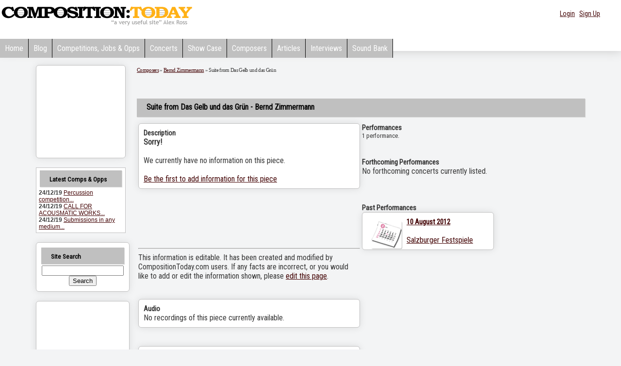

--- FILE ---
content_type: text/html; charset=utf-8
request_url: https://www.google.com/recaptcha/api2/aframe
body_size: 269
content:
<!DOCTYPE HTML><html><head><meta http-equiv="content-type" content="text/html; charset=UTF-8"></head><body><script nonce="KYKtMD1Vey_DGm4WUgpHNQ">/** Anti-fraud and anti-abuse applications only. See google.com/recaptcha */ try{var clients={'sodar':'https://pagead2.googlesyndication.com/pagead/sodar?'};window.addEventListener("message",function(a){try{if(a.source===window.parent){var b=JSON.parse(a.data);var c=clients[b['id']];if(c){var d=document.createElement('img');d.src=c+b['params']+'&rc='+(localStorage.getItem("rc::a")?sessionStorage.getItem("rc::b"):"");window.document.body.appendChild(d);sessionStorage.setItem("rc::e",parseInt(sessionStorage.getItem("rc::e")||0)+1);localStorage.setItem("rc::h",'1769757942183');}}}catch(b){}});window.parent.postMessage("_grecaptcha_ready", "*");}catch(b){}</script></body></html>